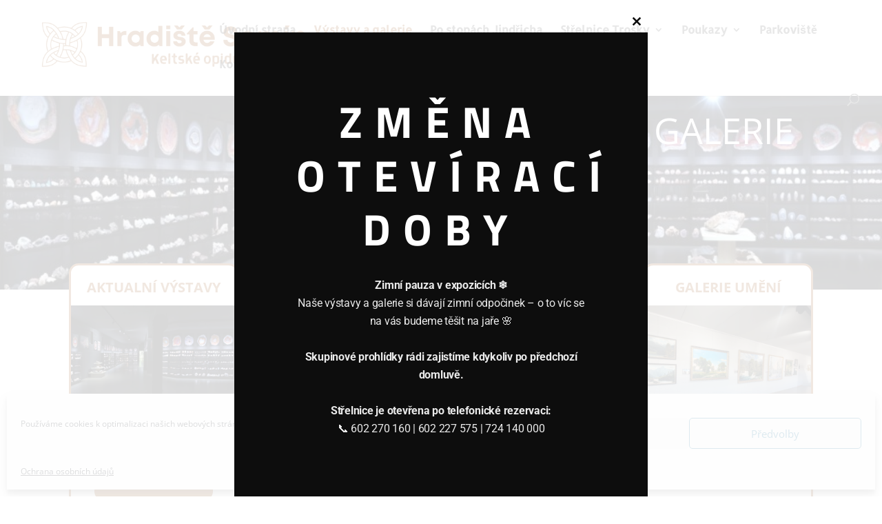

--- FILE ---
content_type: text/css
request_url: https://hradistesemin.cz/wp-content/et-cache/129/et-core-unified-deferred-129.min.css?ver=1767963811
body_size: 1941
content:
div.et_pb_section.et_pb_section_0{background-image:url(https://hradistesemin.cz/wp-content/uploads/2021/12/vystava-achatu-a-mineralu-Opidum-web-1024x338.jpg)!important}.et_pb_section_0{min-height:393.5px}.et_pb_section_0.et_pb_section{margin-bottom:-60px}.et_pb_text_0.et_pb_text{color:#FFFFFF!important}.et_pb_text_0{line-height:1em;font-size:52px;line-height:1em}.et_pb_section_3.et_pb_section{background-color:#F9F2ED!important}.et_pb_text_11.et_pb_text,.et_pb_text_14.et_pb_text,.et_pb_text_15.et_pb_text,.et_pb_text_18.et_pb_text,.et_pb_text_20.et_pb_text,.et_pb_text_21.et_pb_text,.et_pb_text_23.et_pb_text,.et_pb_text_25.et_pb_text,.et_pb_text_27.et_pb_text{color:#A26737!important}.et_pb_text_11{line-height:1.5em;font-family:'Karla',Helvetica,Arial,Lucida,sans-serif;font-size:29px;line-height:1.5em}.et_pb_text_12{line-height:1.5em;font-family:'BioRhyme',Georgia,"Times New Roman",serif;font-size:24px;letter-spacing:3px;line-height:1.5em;text-shadow:0em 0.08em 0em rgba(0,0,0,0.4);background-color:#EDF000;margin-top:-19px!important;width:100%}.et_pb_text_13{line-height:1.5em;font-family:'Karla',Helvetica,Arial,Lucida,sans-serif;font-size:18px;line-height:1.5em;margin-top:-32px!important;margin-bottom:43px!important}.et_pb_divider_0:before{border-top-color:#A26737}.et_pb_text_14,.et_pb_text_15{line-height:1.5em;font-family:'Karla',Helvetica,Arial,Lucida,sans-serif;font-size:29px;line-height:1.5em;min-height:47.5px;margin-top:-15px!important}.et_pb_text_16{line-height:1.5em;font-family:'Karla',Helvetica,Arial,Lucida,sans-serif;font-size:22px;line-height:1.5em;padding-top:0px!important;margin-top:-40px!important}.et_pb_text_17{line-height:1.5em;font-family:'Karla',Helvetica,Arial,Lucida,sans-serif;font-size:18px;line-height:1.5em;margin-top:-14px!important}.et_pb_image_5 .et_pb_image_wrap{border-width:30px;border-color:#ffffff}.et_pb_image_5 .et_pb_image_wrap img{min-height:553px;max-height:1000px;width:auto}.et_pb_image_5{padding-top:51px;padding-bottom:0px;padding-left:0px;margin-top:-181px!important;margin-right:-1px!important;width:103%;text-align:center}.et_pb_section_4,.et_pb_section_8{min-height:125.6px}.et_pb_section_4.et_pb_section{padding-top:0px;margin-top:-30px;background-color:#FFFFFF!important}.et_pb_row_5.et_pb_row,.et_pb_row_9.et_pb_row{padding-top:26px!important;margin-top:0px!important;margin-right:auto!important;margin-left:auto!important;padding-top:26px}.et_pb_text_18{line-height:1.3em;font-size:36px;line-height:1.3em;min-height:102.8px;padding-top:27px!important;padding-bottom:0px!important;margin-top:-4px!important;margin-bottom:-4px!important}.et_pb_text_18 h1,.et_pb_text_20 h1,.et_pb_text_21 h1,.et_pb_text_23 h1,.et_pb_text_25 h1,.et_pb_text_27 h1{font-family:'Crimson Text',Georgia,"Times New Roman",serif;font-size:120px}.et_pb_section_5.et_pb_section,.et_pb_section_9.et_pb_section{padding-top:1px;padding-bottom:0px;margin-top:-60px}.et_pb_row_6,.et_pb_row_10,.et_pb_row_14{min-height:510.5px}.et_pb_row_6.et_pb_row{padding-top:1px!important;padding-top:1px}.et_pb_text_19.et_pb_text,.et_pb_text_22.et_pb_text,.et_pb_text_24.et_pb_text,.et_pb_text_26.et_pb_text,.et_pb_text_28.et_pb_text{color:#000000!important}.et_pb_text_19,.et_pb_text_24,.et_pb_text_28{font-size:16px;min-height:111.6px;padding-top:0px!important;padding-bottom:28px!important;margin-top:1px!important;margin-bottom:-31px!important}.et_pb_gallery_0.et_pb_gallery,.et_pb_gallery_1.et_pb_gallery,.et_pb_gallery_2.et_pb_gallery,.et_pb_gallery_3.et_pb_gallery,.et_pb_gallery_4.et_pb_gallery{margin-top:4px!important}.et_pb_section_6.et_pb_section,.et_pb_section_10.et_pb_section{padding-top:0px;padding-bottom:2px;background-color:#F9F2ED!important}.et_pb_row_7.et_pb_row{padding-top:26px!important;padding-top:26px}.et_pb_text_20{line-height:1.3em;font-size:36px;line-height:1.3em;min-height:50.8px;padding-top:10px!important;padding-bottom:5px!important;margin-top:11px!important;margin-bottom:-15px!important}.et_pb_text_21{line-height:1.3em;font-size:36px;line-height:1.3em;min-height:69.8px;padding-top:2px!important;padding-bottom:1px!important;margin-top:11px!important;margin-bottom:-4px!important}.et_pb_section_7{min-height:501.5px}.et_pb_section_7.et_pb_section{padding-bottom:1px;margin-top:-18px;background-color:#F9F2ED!important}.et_pb_row_8.et_pb_row,.et_pb_row_12.et_pb_row{margin-top:-47px!important;margin-right:auto!important;margin-left:auto!important}.et_pb_text_22,.et_pb_text_26{font-size:16px;min-height:92.6px;padding-top:0px!important;padding-bottom:28px!important;margin-top:1px!important;margin-bottom:-31px!important}.et_pb_section_8.et_pb_section{padding-top:0px;background-color:#FFFFFF!important}.et_pb_text_23{line-height:1.3em;font-size:36px;line-height:1.3em;min-height:102.8px;padding-top:27px!important;padding-bottom:0px!important;margin-top:24px!important;margin-bottom:-4px!important}.et_pb_row_10.et_pb_row,.et_pb_row_14.et_pb_row{padding-top:1px!important;padding-bottom:2px!important;padding-top:1px;padding-bottom:2px}.et_pb_row_11.et_pb_row{padding-top:26px!important;margin-top:-117px!important;margin-right:auto!important;margin-left:auto!important;padding-top:26px}.et_pb_text_25{line-height:1.3em;font-size:36px;line-height:1.3em;min-height:22.8px;padding-top:10px!important;padding-bottom:1px!important;margin-top:30px!important;margin-bottom:-4px!important}.et_pb_section_11{min-height:528.5px}.et_pb_section_11.et_pb_section{padding-bottom:52px;margin-top:-18px;background-color:#F9F2ED!important}.et_pb_video_0{width:100%}.et_pb_video_0 .et_pb_video_overlay_hover:hover{background-color:rgba(0,0,0,.6)}.et_pb_image_6{text-align:left;margin-left:0}.et_pb_section_12.et_pb_section{padding-top:1px;padding-bottom:7px;margin-top:18px}.et_pb_section_12{width:98.1%}.et_pb_row_13.et_pb_row{padding-top:1px!important;padding-bottom:0px!important;margin-top:10px!important;margin-right:auto!important;margin-bottom:1px!important;margin-left:auto!important;padding-top:1px;padding-bottom:0px}.et_pb_row_13,body #page-container .et-db #et-boc .et-l .et_pb_row_13.et_pb_row,body.et_pb_pagebuilder_layout.single #page-container #et-boc .et-l .et_pb_row_13.et_pb_row,body.et_pb_pagebuilder_layout.single.et_full_width_page #page-container #et-boc .et-l .et_pb_row_13.et_pb_row{width:79%}.et_pb_text_27{line-height:1.3em;font-size:36px;line-height:1.3em;min-height:102.8px;padding-top:54px!important;padding-bottom:43px!important;margin-top:-4px!important;margin-bottom:-4px!important}.et_pb_section_13.et_pb_section{padding-top:0px;padding-bottom:0px;margin-top:-60px;margin-bottom:1px}.et_pb_section_14.et_pb_section{padding-bottom:53px;margin-bottom:-1px;background-color:#F9F2ED!important}.et_pb_row_15.et_pb_row{padding-bottom:48px!important;margin-right:auto!important;margin-bottom:10px!important;margin-left:auto!important;padding-bottom:48px}.et_pb_image_7{margin-bottom:4px!important;text-align:left;margin-left:0}.et_pb_text_29{font-size:17px}.et_pb_button_4_wrapper .et_pb_button_4,.et_pb_button_4_wrapper .et_pb_button_4:hover{padding-bottom:9px!important}.et_pb_button_4_wrapper{margin-top:0px!important;margin-bottom:14px!important}body #page-container .et_pb_section .et_pb_button_4{color:#FFFFFF!important;border-radius:14px;padding-right:2em;padding-left:0.7em;background-color:#A26737}body #page-container .et_pb_section .et_pb_button_4:hover:after{margin-left:.3em;left:auto;margin-left:.3em}body #page-container .et_pb_section .et_pb_button_4:after{color:#FFFFFF;line-height:inherit;font-size:inherit!important;opacity:1;margin-left:.3em;left:auto;font-family:ETmodules!important;font-weight:400!important}.et_pb_button_4,.et_pb_button_4:after{transition:all 300ms ease 0ms}.et_pb_blurb_7.et_pb_blurb .et_pb_module_header,.et_pb_blurb_7.et_pb_blurb .et_pb_module_header a{font-weight:700;font-size:23px;color:#000000!important;line-height:1.3em}.et_pb_blurb_7.et_pb_blurb p{line-height:0.2em}.et_pb_blurb_7.et_pb_blurb{font-family:'Karla',Helvetica,Arial,Lucida,sans-serif;font-size:22px;color:#A26737!important;line-height:0.2em;padding-top:0px!important;margin-top:-13px!important}.et_pb_blurb_7.et_pb_blurb .et_pb_blurb_container,.et_pb_blurb_8.et_pb_blurb .et_pb_blurb_container{text-shadow:0.09em 0.1em 0.22em rgba(0,0,0,0.4)}.et_pb_blurb_7 .et_pb_main_blurb_image .et_pb_only_image_mode_wrap,.et_pb_blurb_7 .et_pb_main_blurb_image .et-pb-icon,.et_pb_blurb_8 .et_pb_main_blurb_image .et_pb_only_image_mode_wrap,.et_pb_blurb_8 .et_pb_main_blurb_image .et-pb-icon{margin-top:-21px!important;margin-bottom:-16px!important}.et_pb_blurb_7 .et_pb_main_blurb_image .et_pb_image_wrap,.et_pb_blurb_8 .et_pb_main_blurb_image .et_pb_image_wrap{width:27px}.et_pb_image_8 .et_pb_image_wrap{border-radius:10px 10px 10px 10px;overflow:hidden;border-width:2px;border-color:#A26737}.et_pb_image_8{margin-bottom:-11px!important;width:75%;text-align:center}.et_pb_blurb_8.et_pb_blurb .et_pb_module_header,.et_pb_blurb_8.et_pb_blurb .et_pb_module_header a{font-weight:700;font-size:24px;color:#000000!important;line-height:1.5em}.et_pb_blurb_8.et_pb_blurb p{line-height:0.7em}.et_pb_blurb_8.et_pb_blurb{font-family:'Karla',Helvetica,Arial,Lucida,sans-serif;font-size:21px;color:#F9F2ED!important;line-height:0.7em;padding-top:0px!important;padding-left:1px!important;margin-top:-10px!important;margin-left:-15px!important}.et_pb_text_30.et_pb_text{color:#F9F2ED!important}.et_pb_text_30{line-height:0.6em;font-size:16px;line-height:0.6em;padding-bottom:15px!important;margin-top:30px!important}.et_pb_column_27{border-width:10px;border-color:#000000;padding-top:40px;padding-right:30px;padding-bottom:40px;padding-left:30px}.et_pb_column_28{background-color:#a26737;padding-top:40px;padding-right:30px;padding-bottom:40px;padding-left:30px}.et_pb_video_0.et_pb_module{margin-left:auto!important;margin-right:auto!important}@media only screen and (max-width:980px){.et_pb_text_11,.et_pb_text_12,.et_pb_text_13,.et_pb_text_14,.et_pb_text_15,.et_pb_text_16,.et_pb_text_17{font-size:22px}.et_pb_image_5{margin-top:0px!important}.et_pb_image_5 .et_pb_image_wrap img,.et_pb_image_6 .et_pb_image_wrap img,.et_pb_image_7 .et_pb_image_wrap img,.et_pb_image_8 .et_pb_image_wrap img{width:auto}.et_pb_text_18 h1,.et_pb_text_20 h1,.et_pb_text_21 h1,.et_pb_text_23 h1,.et_pb_text_25 h1,.et_pb_text_27 h1{font-size:60px}body #page-container .et_pb_section .et_pb_button_4:after{line-height:inherit;font-size:inherit!important;margin-left:.3em;left:auto;display:inline-block;opacity:1;content:attr(data-icon);font-family:ETmodules!important;font-weight:400!important}body #page-container .et_pb_section .et_pb_button_4:before{display:none}body #page-container .et_pb_section .et_pb_button_4:hover:after{margin-left:.3em;left:auto;margin-left:.3em}.et_pb_blurb_7.et_pb_blurb .et_pb_module_header,.et_pb_blurb_7.et_pb_blurb .et_pb_module_header a,.et_pb_blurb_8.et_pb_blurb .et_pb_module_header,.et_pb_blurb_8.et_pb_blurb .et_pb_module_header a{font-size:20px}}@media only screen and (max-width:767px){.et_pb_text_11,.et_pb_text_12,.et_pb_text_13,.et_pb_text_14,.et_pb_text_15,.et_pb_text_16,.et_pb_text_17{font-size:16px;line-height:1.8em}.et_pb_image_5 .et_pb_image_wrap{border-width:10px}.et_pb_image_5 .et_pb_image_wrap img,.et_pb_image_6 .et_pb_image_wrap img,.et_pb_image_7 .et_pb_image_wrap img,.et_pb_image_8 .et_pb_image_wrap img{width:auto}.et_pb_text_18 h1,.et_pb_text_20 h1,.et_pb_text_21 h1,.et_pb_text_23 h1,.et_pb_text_25 h1,.et_pb_text_27 h1{font-size:30px;line-height:1.2em}body #page-container .et_pb_section .et_pb_button_4:after{line-height:inherit;font-size:inherit!important;margin-left:.3em;left:auto;display:inline-block;opacity:1;content:attr(data-icon);font-family:ETmodules!important;font-weight:400!important}body #page-container .et_pb_section .et_pb_button_4:before{display:none}body #page-container .et_pb_section .et_pb_button_4:hover:after{margin-left:.3em;left:auto;margin-left:.3em}.et_pb_blurb_7.et_pb_blurb .et_pb_module_header,.et_pb_blurb_7.et_pb_blurb .et_pb_module_header a,.et_pb_blurb_8.et_pb_blurb .et_pb_module_header,.et_pb_blurb_8.et_pb_blurb .et_pb_module_header a{font-size:18px;line-height:1.8em}.et_pb_blurb_7.et_pb_blurb,.et_pb_blurb_8.et_pb_blurb{font-size:14px}}